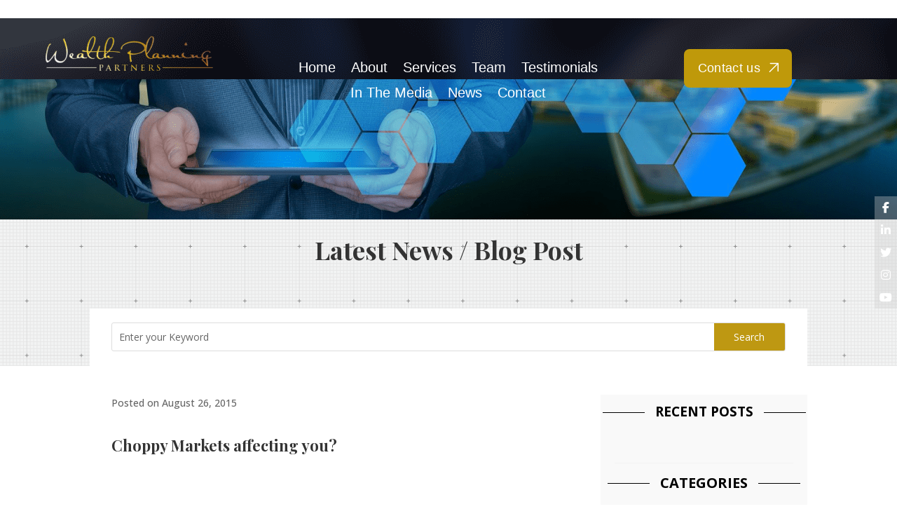

--- FILE ---
content_type: text/css
request_url: https://www.wealthplanningpartners.com.au/wp-content/et-cache/888/et-divi-dynamic-tb-3957-tb-711-888-late.css?ver=1768469602
body_size: -40
content:
@font-face{font-family:ETmodules;font-display:block;src:url(//www.wealthplanningpartners.com.au/wp-content/themes/Divi/core/admin/fonts/modules/social/modules.eot);src:url(//www.wealthplanningpartners.com.au/wp-content/themes/Divi/core/admin/fonts/modules/social/modules.eot?#iefix) format("embedded-opentype"),url(//www.wealthplanningpartners.com.au/wp-content/themes/Divi/core/admin/fonts/modules/social/modules.woff) format("woff"),url(//www.wealthplanningpartners.com.au/wp-content/themes/Divi/core/admin/fonts/modules/social/modules.ttf) format("truetype"),url(//www.wealthplanningpartners.com.au/wp-content/themes/Divi/core/admin/fonts/modules/social/modules.svg#ETmodules) format("svg");font-weight:400;font-style:normal}

--- FILE ---
content_type: text/css
request_url: https://www.wealthplanningpartners.com.au/wp-content/themes/Divi-child/style.css?ver=1.0
body_size: 5721
content:
/*
Theme Name: Custom DIVI
Theme URI:  http://xenex-media.com.au/
Version: 1.0
Description: Xenex Media Design
Author: Xenex Media
Author URI: http://www.xenex-media.com.au
Template: Divi
*/



/*
* HELPING CLASSES
*/

.ibt-blogs.ibt-grid.cols-3 {
  grid-template-columns: repeat(3, 1fr);
}

@media (max-width: 1024px) {
  .ibt-blogs.ibt-grid.cols-3 {
    grid-template-columns: repeat(2, 1fr);
  }
}

@media (max-width: 640px) {
  .ibt-blogs.ibt-grid.cols-3 {
    grid-template-columns: 1fr;
  }
}

.no-scroll{overflow:hidden !important;}

.phone-icon{
	transform: rotate(-3deg);
	position: relative;
	top: 3px;
	right: 8px;
}
.button_3Mr5m{background-color: #bf990a !important;}

/*
* HEADER
*/
#main-header{
	padding: 10px 0px;
}
.et_pb_slides .et_pb_container{
	min-height:660px;
}
.et-pb-controllers a{
	width:14px;
	height:14px;
	background:none;
	border:2px solid #ffffff;
}
/*header image without homepage*/
.main-header-other-page{
    background-image:url('./images/header_image.png') !important;
}
/*
* LOGO
*/
/*.et_header_style_left .logo_container{width:100% ;display:flex; 
    justify-content: center;     z-index: -1;}*/
#logo {
    display: inline-block;
    float: none;
    max-height: 100% !important;
}
.et_pb_toggle_open .et_pb_toggle_title, .et_pb_toggle_open h5.et_pb_toggle_title {
    color: #333;
    font-weight: bold !important;
    text-transform: uppercase !important;
}

/*
* NAVIGATION
*/
#et-top-navigation{
	display:flex !important;
	align-items:center !important;
}


/*
* TOGGLEBAR
*/
.et_header_style_fullscreen .mobile_menu_bar.et_toggle_fullscreen_menu{
	width:auto !important;
	display: flex !important;
	justify-content: center;
	align-items: center;
	flex-flow: row-reverse;
	font-size: 14px;
	color: #231f20;
	font-family: 'Open Sans',Helvetica,Arial,Lucida,sans-serif !important;
	font-weight: 700 !important;
	text-transform: uppercase !important;
}
.mobile_menu_bar::before{display:none !important;}

/*
* CUSTOM Toggler
*/
.menuTricker{
	padding: 0px .75rem;
	font-size: 1.25rem;
	line-height: 1;
	background-color: transparent;
	border: 1px solid transparent;
	border-radius: .25rem;
	cursor:pointer;
}
.menuTricker span {
	display: block;
	background-color: #ba8b26;
	height: 3px;
	width: 40px;
	margin-top: 5px;
	margin-bottom: 5px;
	-webkit-transform: rotate(0deg);
	-ms-transform: rotate(0deg);
	transform: rotate(0deg);
	left: 0;
	opacity: 1;
}
.menuTricker span:nth-child(1), .navbar-toggler span:nth-child(3) {
	-webkit-transition: -webkit-transform .35s ease-in-out;
	transition: -webkit-transform .35s ease-in-out;
	-o-transition: transform .35s ease-in-out;
	transition: transform .35s ease-in-out;
	transition: transform .35s ease-in-out, -webkit-transform .35s ease-in-out;
}
/*ON*/
.menuTricker:not(.collapsed) span:nth-child(1) {
	position: relative;
	left: -4px;
	top: 11px;
	-webkit-transform: rotate(135deg);
	-ms-transform: rotate(135deg);
	transform: rotate(135deg);
}
.menuTricker:not(.collapsed) span:nth-child(2) {
	height: 12px;
	visibility: hidden;
}
.menuTricker:not(.collapsed) span:nth-child(3) {
	position: relative;
	left: -5px;
	top: -13px;
	-webkit-transform: rotate(-135deg);
	-ms-transform: rotate(-135deg);
	transform: rotate(-135deg);
}


/*
*	TOGGLE MENU CONTENT
*/
.menu-main-navigation-container{
	position:relative;
	max-width:320px;
	margin:0px auto;
	overflow:hidden;
}
.toggle-menu-content{
	position:fixed;
	top: -160%;
	background: rgba(0,0,0,.96);
	width: 100%;
	height: 640px;
	z-index: 110;
	padding: 40px;
	transition:all 0.7s ease-in-out;
	-webkit-transition:all 0.7s ease-in-out;
}
.toggle-menu-content.active{
	top:168px;
}


.et-fixed-header + .toggle-menu-content.active{
	top:118px;
}


.toggle-menu-content .tmc-inner{
	max-width: 990px;
	margin: 0px auto;
	text-align:center;
}
.toggle-menu-content .tmc-inner ul.menu{
	position:relative;
	transition: all 0.6s ease-in-out;
	-webkit-transition: all 0.6s ease-in-out;
}
.toggle-menu-content .tmc-inner ul li{
	margin-bottom:30px;
}
.toggle-menu-content .tmc-inner ul li a{
	font-family: 'Open Sans Condensed',Helvetica,Arial,Lucida,sans-serif !important;
	font-weight:700 !important;
	font-size:36px;
	color:#cccccc;
	display:block;
	width:100%;
	text-transform:uppercase;
	padding: 5px 0px;
	transition:all 0.4s ease-in-out;
	-webkit-transition:all 0.4s ease-in-out;
}
.toggle-menu-content .tmc-inner ul li span{
	font-family: 'Open Sans',Helvetica,Arial,Lucida,sans-serif !important;
	font-size:18px;
	font-weight:400;
	color:#999999;
}
.toggle-menu-content .tmc-inner ul li.current-menu-item a,
.toggle-menu-content .tmc-inner ul li.current-menu-item span{
	color:#ffffff;
}
.toggle-menu-content .tmc-inner ul li a:hover,
.toggle-menu-content .tmc-inner ul li a:focus{
	color:#bf990a;
}



/*SUB MENU*/
.toggle-menu-content .tmc-inner ul.left-out{
	left:-320px;
	transition:all 0.7s ease-in-out;
	-webkit-transition:all 0.7s ease-in-out;
}
.toggle-menu-content .tmc-inner ul.sub-menu{
	position: absolute;
	top: 0px;
	left: 0px;
	width: 100%;
	height: 100%;
	display: flex;
	align-items: center;
	justify-content: center;
	flex-flow: column;
	transition:all 0.7s ease-in-out;
	-webkit-transition:all 0.7s ease-in-out;
	left: 320px;
}
.toggle-menu-content .tmc-inner ul.sub-menu.right-in{
	transform: translateX(0) rotateY(0deg);
	-webkit-transform: translateX(0) rotateY(0deg);
	transition:all 0.7s ease-in-out;
	-webkit-transition:all 0.7s ease-in-out;
}
.back-btn{
	cursor:pointer;
}



/*
* TOP SOCIAL LINKS*
*/
.et_header_style_fullscreen ul.et-social-icons{
	padding-right: 20px;
	border-right: 1px solid #ccc;
	margin-right: 20px;
}
.et-social-icons li{
	margin-left:6px;
}
.et-social-icon a {
	color: #fff;
	font-size: 22px;
	width: 40px;
	height: 40px;
	background: #1abfdf;
	border:2px solid #1abfdf;
	border-radius: 50%;
	display: flex;
	align-items: center;
	justify-content: center;
}
.et-social-icon a:hover,
.et-social-icon a:focus{
	background:none;
	color:#1abfdf;
}


/*
* BUTTONS
*/
.et_pb_button.et_pb_more_button,
body #page-container .et_pb_button_0,
body #page-container .et_pb_button_1{
	width: 100%;
	/*height: 41px;*/
	display: flex;
	align-items: center;
	justify-content: center;
	margin:auto;
}
body #page-container .et_pb_button_1{margin:unset;}
.et_pb_slides .et_pb_button.et_pb_more_button{
	margin:20px auto;
}

/*body #page-container .et_pb_slider .et_pb_slide_0.et_pb_slide .et_pb_more_button.et_pb_button:hover,*/
/*body #page-container .et_pb_slider .et_pb_slide_0.et_pb_slide .et_pb_more_button.et_pb_button:focus,*/
/*body #page-container .et_pb_bg_layout_light .et_pb_button:hover,*/
/*body #page-container .et_pb_bg_layout_light .et_pb_button:focus,*/
/*body #page-container .et_pb_bg_layout_light.et_pb_button:hover,*/
/*body #page-container .et_pb_bg_layout_light.et_pb_button:focus,*/
/*body #page-container .et_pb_contact_reset:hover,*/
/*body #page-container .et_pb_contact_reset:focus,*/
/*body #page-container .et_pb_contact_submit:hover,*/
/*body #page-container .et_pb_contact_submit:focus,*/
/*body #page-container .et_pb_pricing_table_button:hover,*/
/*body #page-container .et_pb_pricing_table_button:focus{*/
/*	background:#1abfdf;*/
/*	color:#ffffff !important;*/
/*}*/

/*Services Button*/
/*.et_pb_gutters3 .et_pb_column_1_4,*/
/*.et_pb_gutters3.et_pb_row .et_pb_column_1_4{*/
/*	margin-left:-12px;*/
/*}*/

.et_pb_button.cwp_flipbox_button:hover, .et_pb_module .et_pb_button.cwp_flipbox_button:hover{
	padding:.3em 1em !important;
	border-color: transparent !important;
	background:none !important;
}


/*
* FORM
*/
.et_pb_contact .et_pb_contact_field_half{margin-bottom:10px;padding-left: 10px;}
.et_contact_bottom_container{width:calc(100% - 10px);}
body #page-container .et_pb_contact_form_0.et_pb_contact_form_container.et_pb_module .et_pb_button{
	width: 100%;
	height: 45px;
	margin: 10px auto;
	border-radius: 40px !important;
	transition:all 0.4s ease-in-out;
	-webkit-transition:all 0.4s ease-in-out;
}
body #page-container .et_pb_contact_form_0.et_pb_contact_form_container.et_pb_module .et_pb_button:hover,
body #page-container .et_pb_contact_form_0.et_pb_contact_form_container.et_pb_module .et_pb_button:focus{
	background:transparent;
	color:#1abfdf !important;
}

/*Gravity Forn*/

.gfield_label{
  display:none !important
}

.gform_wrapper input:not([type=radio]):not([type=checkbox]):not([type=submit]):not([type=button]):not([type=image]):not([type=file]) {
    border-radius: 3px;
    padding: 9px 4px !important;
}

.gform_wrapper textarea{
    border-radius: 3px;
}

#gform_submit_button_1{
border: 0px !important;
    width: 96% !important;
    padding-top: 4% !important;
    background-color: #bf9e08 !important;
    padding-bottom: 4% !important;
    color: white !important;
    border-radius:3px;
}

.gform_wrapper .gform_footer{
    padding:0px !important;
    margin:0px !important;
}

/*
* REGULAR TEXT & HEADING
*/
.et_pb_text_1 h2{padding-top:5px;}

.post-content .more-link{
	color: #1abfdf !important;
	text-transform: uppercase;
	font-weight: bold;
}


/*
* BRANDS
*/
.et_pb_gutters3 .et_pb_column_1_6, .et_pb_gutters3.et_pb_row .et_pb_column_1_6 {
	width: 15.88888%;
	border: 1px solid #ccc;
	min-height: 98px;
	display: flex;
	align-items: center;
	justify-content: center;
	padding: 10px;
	margin-right: 10px;
	margin-top:10px;
}

.et_pb_gutters3 .et_pb_column_1_6 .et_pb_module, .et_pb_gutters3.et_pb_row .et_pb_column_1_6 .et_pb_module{
	margin-right:0px;
}




/*
*FOOTER
*/
#et-footer-nav {
	background-color: #181516;
	border-bottom: 1px solid #333;
	padding:0px 15px;
}
#et-footer-nav .container{
	width:100%;
	text-align:center;
}

.bottom-nav, .bottom-nav a{
	text-transform:uppercase;
}

/*Footer Widgets*/
#footer-widgets{
	border-bottom: 1px solid #333;
}
.footer-widget h4{
	font-family: 'Open Sans Condensed',Helvetica,Arial,Lucida,sans-serif !important;
	font-size:18px;
	font-weight:600;
	color:#ffffff;
}
.footer-widget  ul.et-social-icons{
	border:none;
	padding:0px;
	list-style: none;
}

#footer-widgets .footer-widget li::before{
	display:none;
}
#footer-widgets .footer-widget li{
	padding:0px;
	margin:0px;
	margin-right:10px;
}
#footer-widgets .footer-widget li a{
	font-size:22px;
	color:#231f20 !important;
}
#footer-widgets .footer-widget li a:hover,
#footer-widgets .footer-widget li a:focus{
	color:#ffffff !important;
	opacity:1;
}
#footer-widgets .custom-html-widget p{
	font-family: 'Open Sans',Helvetica,Arial,Lucida,sans-serif !important;
	font-weight:400;
	font-size:13px;
	color:#999999;
	padding:0px;
}
/*Footer Bottom*/
#footer-info {
	font-size:12px;
	color:#999999;
	display:block;
	width:100%;
	text-align:center;
	padding:18px 0px;
}
#footer-info a{
	font-weight:400;
	font-size:12px;
	color:#999999;
}
#footer-info a:hover,
#footer-info a:focus{
	color:#1abfdf;
}





/*
*Testimonial
*/
.testimonial_rotator.template-longform .testimonial_rotator_stars,
.testimonial_rotator.template-longform .testimonial_rotator_slide_title {
    text-align: center;
    font-size: 18px;
}

.testimonial_rotator.template-longform .testimonial_rotator_img,
.testimonial_rotator.template-longform .testimonial_rotator_img img
{
	width:120px;
	height:auto;
}





/* ================================================ */
/*
* Media Quries
*/
@media all and (max-width: 1024px){
    .et_pb_row{width:100%;padding: 2% 15px;}
    .container.et_menu_container{width:100%;padding: 0 15px;}
	.et_pb_gutters3 .et_pb_column_1_4,
	.et_pb_gutters3.et_pb_row .et_pb_column_1_4{margin-left:-15px;}

}
@media all and  (max-width: 980px){
	.toggle-menu-content.active{top:65px;}
	.et-fixed-header + .toggle-menu-content.active{top:60px;}
	.et_fixed_nav #main-header, .et_fixed_nav #top-header, .et_non_fixed_nav.et_transparent_nav #main-header, .et_non_fixed_nav.et_transparent_nav #top-header{position:fixed;}
	#logo {max-height: 100%;}
	.et_header_style_left #logo, .et_header_style_split #logo{max-width:100%;}

	/*Padding*/
	.et_header_style_slide .et-fixed-header #et-top-navigation, .et_header_style_fullscreen .et-fixed-header #et-top-navigation,
    .et_header_style_slide #et-top-navigation, .et_header_style_fullscreen #et-top-navigation{padding:29px 0 29px 0 !important;}

	.et_pb_row_1-4_1-4 > .et_pb_column.et_pb_column_1_4, .et_pb_row_1-4_1-4_1-2 > .et_pb_column.et_pb_column_1_4,
	.et_pb_row_4col > .et_pb_column.et_pb_column_1_4 {
		width: 100%;
		margin: 0 !important;
		max-width: 50%;
		flex: 0 0 50%;
	}
	.et_pb_row_4col > .et_pb_column.et_pb_column_1_4{margin-bottom:30px !important;}
	.et_pb_module_inner {position: relative;text-align: center;justify-content: center;display: flex;}
	.et_pb_module.et_pb_flipbox .cwp_flipbox_wrapper.right .cwp_flipper{width:245px;height:275px;}
	.et_pb_module.et_pb_flipbox .cwp_flipbox_wrapper.right .cwp_back, .et_pb_module.et_pb_flipbox .cwp_flipbox_wrapper.right .cwp_front{margin:0px !important;}

	.et_always_center_on_mobile{text-align:left!important;flex-direction:unset;-ms-flex-direction:unset;}
	.et_pb_module.et_pb_flipbox .cwp_flipbox_wrapper.right{align-items:center;}

	.et_pb_section_3 .et_pb_text_inner{text-align:center;}
	body #page-container .et_pb_button_1{margin:auto;}
	.et_pb_column .et_pb_module{text-align:center !important;}

	.et-social-icon a{font-size:18px;width:34px;height:34px;}
	/*Form*/
	.et_pb_video_0{height:auto !important;}
	.et_pb_contact_form{margin-left:0px !important}
}
@media all and  (max-width: 667px){
	.toggle-menu-content.active{top:62px;}
	.et-fixed-header + .toggle-menu-content.active{top:57px;}
	/*social icons*/
	.et-social-icon a{font-size:15px;width:30px;height:30px;}
	.menuTricker span{width:30px;}

	.et_pb_module.et_pb_flipbox .cwp_flipbox_wrapper.right {align-items:unset;}
	#footer-widgets .footer-widget, .et_pb_gutters1 #footer-widgets .footer-widget{width:50% !important;}
	.et_pb_button.et_pb_more_button, body #page-container .et_pb_button_0, body #page-container .et_pb_button_1{width:170px !important;}
	/*card*/
	.et_pb_css_mix_blend_mode_passthrough{display:flex;flex-flow:column;align-items:center;justify-content:center;}
	.et_pb_column .et_pb_module{width:100%;}
	body .gform_wrapper ul li.gfield{height:unset;margin-bottom:0px;}

}
@media all and  (max-width: 480px){
	.et_header_style_slide .et-fixed-header #et-top-navigation, .et_header_style_fullscreen .et-fixed-header #et-top-navigation, .et_header_style_slide #et-top-navigation, .et_header_style_fullscreen #et-top-navigation {
		padding: 20px 0 20px 0 !important;
	}
	.et_header_style_fullscreen ul.et-social-icons{display:none;}
	
	
	.et_pb_row_1-4_1-4 > .et_pb_column.et_pb_column_1_4,
	.et_pb_row_1-4_1-4_1-2 > .et_pb_column.et_pb_column_1_4, 
	.et_pb_row_4col > .et_pb_column.et_pb_column_1_4{width:100%;margin:0!important;max-width:100%;flex:0 0 100%;}
	.et_pb_row_4col > .et_pb_column.et_pb_column_1_4{margin-bottom:30px !important;}

	#footer-widgets .footer-widget, .et_pb_gutters1 #footer-widgets .footer-widget{width:100% !important;}
	.et_pb_module.et_pb_flipbox .cwp_flipbox_wrapper.right {margin-left: auto !important;margin-right: auto !important;}
	.et_header_style_left #logo, .et_header_style_split #logo{max-width:50%;}
	/*card*/
	.et_header_style_fullscreen ul.et-social-icons{padding-right:12px;margin-right:12px;margin-bottom:0px;}

}

/*extra css*/

.learnmorebtn {
  max-width:100%;
  width:65% !important;
  margin:auto !important;
}
.servicestopimages{margin:0px!important;}
@media screen and (min-width:1440px){
.testimonialsymbol{width:60px;}}
@media screen and  (min-width:2560px){
.testimonialsymbol{width:100px;}
.symbol2{width:100px;}.symbol3{width:110px;}
.textdiv{margin-left:2.8%!important;}}
@media screen and (max-width:2550px) and (min-width:1768px) {
.testimonialsymbol{width:70px;}
.symbol2{width:70px;}.symbol3{width:110px;}
.textdiv{margin-left:2%!important;}}
@media screen and (max-width: 1024px){
#investmentpicpdfrow{padding-left:20%;}
#slider_1938.sa_owl_theme .owl-nav div, .sa_owl_theme .owl-nav button {top: 35%;
height: 40px !important;width: 40px !important;}
#slider_1938.owl-carousel .owl-item img{width:95%;}
#extracoulumn{width:12.6667%;}}
.h3fromslides{font-size:16px !important;}
@media screen and (min-width: 2560px)
{#superannuationrow {margin-top:-6%!important;} #whoweare{width:80%!important;
margin-right:auto!important;}}
@media screen and (max-width:2550px) and (min-width:1768px) 
{#superannuationrow {margin-top:-8%!important;}}
@media screen and (max-width:2560px) and (min-width:1440px) {
#nametitle{margin-bottom:1.4%;}
.wpspw-post-content div {min-height:80px!important;}
#freeconsultantbtn {
  margin-bottom:9% !important;}
.servicestopimages{height:230px;}
  #freeconsultationtext {padding-top:12% !important;
  padding-bottom:12% !important;}
.amandabanner{padding-top:4% !important;}
.readprofile{margin:0px !important;}
#teamtoprow{margin-top:-6% !important;}
.h3fromslides{text-align:center;min-height:40px;}}
.wpspw-post-categories a{background:#be9812!important;}
@media screen and (max-width:2560px) and (min-width:1024px) {#backtoteambtn{float:right;}}
@media screen and (max-width:1440px) and (min-width:770px){
  .servicestopimages{height:180px;}}
@media screen and (min-width:981px) {
#purchasebook{width:40% !important;}}
@media screen and (min-width:981px) {
#consultationmodule  {width:30% !important;}}
@media screen and (max-width:768px)  and (min-width:430px) {
#consultationmodule  {height:355px;  }}
@media screen and (min-width:981px) { .sidesection {width:30% !important;}}
@media screen and (min-width:990px) {.readprofile 
{justify-content:flex-start !important;max-width: 245px;}}
.readprofile {width:100% !important;display:block !important;}
.readprofile:focus{background-color:#be9812 !important;}
@media screen and (max-width: 768px) {.btnwidth {width:300px!important;}}
@media screen and (min-width:990px) {.btnwidth {margin:0px !important;}}
@media screen and (max-width: 1440px) and (min-width: 1400px){
#latestblogheading{margin-bottom:0px!important;}}
.topdividermodule{width:20% !important;}
@media all and  (max-width: 667px){#clientname{width:88% !important;}} 
@media only screen and (max-width: 980px)  {.flex-contact 
a{display:none !important;}}
#slider_1294.sa_owl_theme .owl-nav .owl-prev, #slider_1938.sa_owl_theme .owl-nav .owl-prev, #slider_2043.sa_owl_theme .owl-nav .owl-prev{background: url(http://www.wealthplanningpartners.com.au/wp-content/uploads/2020/03/Shape-1.png) no-repeat center center !important;}
#slider_1294.sa_owl_theme .owl-nav .owl-next, #slider_1938.sa_owl_theme .owl-nav .owl-next, #slider_2043.sa_owl_theme .owl-nav .owl-next {
    background: url(http://www.wealthplanningpartners.com.au/wp-content/uploads/2020/03/Shape-2.png) no-repeat center center !important;}
#slider_1294.owl-carousel .owl-nav button.owl-prev, #slider_1294.owl-carousel .owl-nav button.owl-next, #slider_1938.owl-carousel .owl-nav button.owl-prev, #slider_1938.owl-carousel .owl-nav button.owl-next, #slider_2043.owl-carousel .owl-nav button.owl-prev, #slider_2043.owl-carousel .owl-nav button.owl-next {border:1px solid #be9812 ;border-radius:50%;}
#slider_1294.sa_owl_theme .owl-nav div, .sa_owl_theme .owl-nav button, #slider_1938.sa_owl_theme .owl-nav div, .sa_owl_theme .owl-nav button, #slider_2043.sa_owl_theme .owl-nav div, .sa_owl_theme .owl-nav button{top: 35%;height: 50px !important;width: 50px !important;}
@media screen and (min-width:2560px){  #slider_1294.sa_owl_theme .owl-nav .owl-prev, #slider_1294.sa_owl_theme .owl-nav .owl-next  {right: -5%;}}
#slider_1294.sa_owl_theme .owl-nav .owl-prev, #slider_1294.sa_owl_theme .owl-nav .owl-next {left: -7%;}
#slider_1294.owl-carousel .owl-item img, #slider_1938.owl-carousel .owl-item img, #slider_2043.owl-carousel .owl-item img{width:95%;}
#slider_1938.sa_owl_theme .owl-nav .owl-next,#slider_1938.sa_owl_theme .owl-nav .owl-prev, #slider_2043.sa_owl_theme .owl-nav .owl-next, #slider_2043.sa_owl_theme .owl-nav .owl-prev {right: -5%;}


/** logo slider **/

/*.sa_hover_container {*/
/*    border: 1px solid #e6e6e6;*/
/*}*/

 /** post slider CSS **/  
.wpspw-post-slider.wpspw-design-12 .wpspw-post-date {
background: none; 
border-bottom: none;				

    }
.wpspw-post-slider.wpspw-design-12 .wpspw-post-grid-content{
    border : none;
    }
.readmorebtn {
color: #be9812;
border: 1px solid #BE9811;
 padding: 14px 32px;
      font-size:16px;
    }
.readmorebtn:hover, .readmorebtn:focus {
    background: #BE9811;
    color: #fff;
     
}
.wpspw-post-grid-main h2.wpspw-post-title a, .wpspw-post-slider h2.wpspw-post-title a, .wpspw-list-main h2.wpspw-post-title a, .wpspw-gridbox-main h2.wpspw-post-title a, .wpspw-post-slider-widget h2.wpspw-post-title a, .wpspw-post-gridbox-slider h2.wpspw-post-title a, .wpspw-post-masonry h2.wpspw-post-title a{
	font-weight :600;color:black;font-size:16px;
 font-family:'Poppins',Helvetica,Arial,Lucida,sans-serif;}
.et_pb_button_0 { color: #be9812 !important;font-size: 16px;}
.wpspw-post-date img, .wpspw-post-tags img {
    display: none !important;
}
.wpspw-post-date span {
    font-style: normal;
    font-size: 12px;
    text-decoration: none;
    color: black;
  text-transform:none;
}
.wpspw-post-slider.wpspw-design-12 .wpspw-post-date {
padding: 10px 0px 0px 0px!important;
}
.wpspw-post-slider.wpspw-design-12 .wpspw-post-grid-content .wpspw-post-title{
	padding:0px !important;
  max-height:65px;
}
@media screen and (max-width: 768px) and (min-width: 600px) {.wpspw-post-slider.wpspw-design-12 .wpspw-post-grid-content .wpspw-post-title{
min-height:80px; max-height:80px;}}
.wpspw-post-content div {
  min-height:100px;
}
.wpspw-post-slider.wpspw-design-12 .wpspw-post-content{
	padding:5px 0px !important;
}

/** Superannuation **/
.pdfdownload:hover {
	background:#be9812;}
.pdfdownload:hover a{
color:white!important;}

 
.pdfdownload a{color:#be9812;}
.pdfdownload{
text-align: center; border: 2px solid #be9812; padding: 9px;}

.owl-carousel .owl-item img{width:95% !important;}


/*footer*/
#main-footer{
    display:none !important;
}
/*book button*/
.book_buton{
    padding: 0%;
    margin-left: 0%;
    width: 100px;
    text-align: center;
    padding-top: 8px;
    border-radius: 4px;
    padding-bottom: 8px;
    text-transform: uppercase;
    background: #ba8b26;   
}
.book_buton a{
    color:#fff;
}
.menu_buton{
    width:60px;
    text-align:right;
    color:#ba8b26;
}
/*header css flex*/
.flex-design{
    display:flex;
}
.et_header_style_left .logo_container{
    display:flex !important;
    position:relative !important;
    height: 100%;
    width: 100% !important;
     flex-basis: 100%;
  flex: 1;
  justify-content: center;
  padding: 11px 0!important;
}
.flex-contact {
    display:flex;
     flex-basis: 100%;
  flex: 1;
  padding: 11px 0!important;
  align-items: center;
}
.flex-contact a{
    color:#fff;
}
#et-top-navigation{
    flex-basis: 100%;
    flex: 1;
    justify-content:flex-end;
}
    
@media only screen and (max-width: 980px)  {
    .flex-contact a{
    display:none !important;
}
}


/**********************************/
/*      8 ) Blog Posts(media tabs)*/
/**********************************/
ul.blog-posts-list{
    list-style: none;
    padding: 0px;
    display: flex;
    flex-wrap: wrap;
    margin: 0px -16px;
}
ul.blog-posts-list li{
    margin: 0px 16px;
    margin-bottom: 0px;
    max-width: calc(33.33333333333333% - 32px);
    margin-bottom: 30px;
}
.blog-thumbnail{
    /*height:280px;*/
    display:flex;
    align-items:flex-start;
    justify-content:center;
}
.blog-thumbnail a{
    width:100%;
    height:100%;
    display:inline-block;
}
.blog-thumbnail img{
    width:100%;height:100%;
    object-fit:cover;
    object-position:center;
}
.blog-content{
  
    background:#ffffff;
}
.blog-date{
    font-size:13px;
    color:#666666;
}
.blog-content h3{
    font-size:16px;
    line-height:24px;
    margin-bottom:0px;
    font-weight: 800;
}
.blog-content p{
    font-size:14px;
    line-height:24px;
    color:#000000;
    margin-bottom:10px;
}
.blog-meta{
    display: flex;
    justify-content: space-between;
    align-items: center;
    margin: 20px 0px 00px;
}
a.btn-pds{
    display:inline-block;
    font-size:14px;
    color:#be9812;
    /*text-transform:uppercase;*/
    border:1px solid #be9812;
    padding: 1px 5px;
}
a.btn-pds i{
    color:inherit;
    margin-right:10px;
    margin-left: 10px;
}
a.btn-pds:hover,
a.btn-pds:focus{
    background: #be9812;
    color:#ffffff;
}
a.btn-pds:hover i,
a.btn-pds:focus i{
    color:#ffffff;
}

.blog-meta  a.read-article{
    font-size:14px;
    line-height:24px;
    color:#be9812;
    letter-spacing:1px;
}
.et_pb_tab_active a {
    color: #023a74 !important;
}
.et_pb_tabs_controls li a {
    display: table-cell;
    padding: 4px 28px 4px;
    color: #666 !important;
    line-height: inherit;
    vertical-align: middle;
    text-decoration: none;
    font-weight: normal !important;
}

/**********************************/
/*      8 ) Blog Posts END (media tabs)*/
/**********************************/

/*home-header*/
.home-header.et-fixed-header{
    background-color:#000000 !important;
}

.wplc-color-bg-1 {
    background-color: #b38625 !important;
}

ul.get-all-videos-list{
    list-style:none;
    padding:0px;
    display:flex;
    flex-wrap:wrap;
}
ul.get-all-videos-list li{
    width:100%;
    max-width:calc(33.33333333333333% - 20px);
    margin:10px;
    margin-bottom:30px;
}
ul.get-all-videos-list li .wp-video{
    margin-bottom:15px;
   box-shadow: 0px 4px 32px 0px rgba(47, 83, 151, 0.2);
   max-height:200px;
}
ul.get-all-videos-list li .wp-video * {
    max-height:200px;
}

ul.get-all-videos-list li p{
    font-size:14px;
    line-height:24px;
    color:#000000;
    margin:10px 0px;
}
@media (min-width: 481px) and (max-width: 767px) {
  
 ul.get-all-videos-list li{
   width: 100%;
    max-width: 100%;
    margin: 10px;
    margin-bottom: 30px;
}

ul.blog-posts-list li{
    max-width: 100%; 
}
}

@media (min-width: 320px) and (max-width: 480px) {
  
 ul.get-all-videos-list li{
   width: 100%;
    max-width: 100%;
    margin: 10px;
    margin-bottom: 30px;
}
ul.blog-posts-list li{
    max-width: 100%; 
}
}
/*pagination*/
.prev-posts-link{
        width: 49%;
    display: inline-block;
}
.next-posts-link{
    display: inline-block;
    width: 49%;
    text-align: right;
}
.et_pb_text > :last-child {
    padding-bottom: 30px !important;
}
/* Grid layout */
.ibt-blogs.ibt-grid {
  display: grid;
  gap: 24px;
}

/* Cards */
.ibt-item { border: 1px solid rgba(0,0,0,.08); padding: 16px; border-radius: 8px; }
.ibt-thumb img { display:block; width:100%; height:auto; border-radius:6px; }
.ibt-title { font-size: 1.125rem; margin: 12px 0 6px; }
.ibt-date { display:block; opacity: .7; font-size: .9rem; margin-bottom: 8px; }
.ibt-excerpt { margin-bottom: 10px; }
.ibt-readmore { text-decoration: underline; }

/* Pagination */
.ibt-pagination { margin-top: 24px; text-align: center; }
.ibt-pagination ul { display:inline-flex; gap: 6px; list-style:none; padding:0; margin:0; }
.ibt-pagination a, .ibt-pagination span {
  display:inline-block; padding:8px 12px; border:1px solid rgba(0,0,0,.12); border-radius:6px;
}
.ibt-pagination .current { background:#f2f2f2; }
a.btn_head1 {
    background-color: #bf990a !important;
 }


--- FILE ---
content_type: text/css
request_url: https://www.wealthplanningpartners.com.au/wp-content/et-cache/global/et-divi-customizer-global.min.css?ver=1768447525
body_size: 823
content:
body,.et_pb_column_1_2 .et_quote_content blockquote cite,.et_pb_column_1_2 .et_link_content a.et_link_main_url,.et_pb_column_1_3 .et_quote_content blockquote cite,.et_pb_column_3_8 .et_quote_content blockquote cite,.et_pb_column_1_4 .et_quote_content blockquote cite,.et_pb_blog_grid .et_quote_content blockquote cite,.et_pb_column_1_3 .et_link_content a.et_link_main_url,.et_pb_column_3_8 .et_link_content a.et_link_main_url,.et_pb_column_1_4 .et_link_content a.et_link_main_url,.et_pb_blog_grid .et_link_content a.et_link_main_url,body .et_pb_bg_layout_light .et_pb_post p,body .et_pb_bg_layout_dark .et_pb_post p{font-size:14px}.et_pb_slide_content,.et_pb_best_value{font-size:15px}a{color:#bf990a}#main-header,#main-header .nav li ul,.et-search-form,#main-header .et_mobile_menu{background-color:rgba(255,255,255,0)}#main-header{box-shadow:none}.et-fixed-header#main-header{box-shadow:none!important}@media only screen and (min-width:1350px){.et_pb_row{padding:27px 0}.et_pb_section{padding:54px 0}.single.et_pb_pagebuilder_layout.et_full_width_page .et_post_meta_wrapper{padding-top:81px}.et_pb_fullwidth_section{padding:0}}	h1,h2,h3,h4,h5,h6{font-family:'Playfair Display',Georgia,"Times New Roman",serif}body,input,textarea,select{font-family:'Open Sans',Helvetica,Arial,Lucida,sans-serif}.top_bar{background:transparent!important;box-shadow:none!important;border:none!important}.top_bar .et-menu>li>a{color:#ffffff!important;transition:color 0.3s ease}.top_bar .et-menu>li>a:hover,.top_bar .et-menu>li.current-menu-item>a,.top_bar .et-menu>li.current-menu-ancestor>a{color:#bf990a!important}.top_bar .et-menu li ul.sub-menu{background:rgba(0,0,0,0.9)!important}.top_bar .et-menu li ul.sub-menu a{color:#ffffff!important}.top_bar .et-menu li ul.sub-menu a:hover{color:#bf990a!important}.top_bar .et_mobile_nav_menu,.top_bar .mobile_menu_bar:before{color:#ffffff!important}.top_bar .et_mobile_menu li a{color:#ffffff!important}.top_bar .et_mobile_menu li a:hover,.top_bar .et_mobile_menu li.current-menu-item>a{color:#bf990a!important}.et-l--header .et_pb_section,.et-l--header .et_pb_row,.et-l--header .et_pb_menu{background:transparent!important;box-shadow:none!important}#main-header,#top-header{background:transparent!important;box-shadow:none!important}.et-l--header .et-menu-nav>ul>li>a,#top-menu>li>a,#et-top-navigation .nav>li>a{color:#ffffff!important}.et-l--header .et-menu-nav>ul>li:hover>a,.et-l--header .et-menu-nav>ul>li.current-menu-item>a,.et-l--header .et-menu-nav>ul>li.current-menu-ancestor>a,#top-menu>li>a:hover,#top-menu>li.current-menu-item>a,#top-menu>li.current-menu-ancestor>a{color:#bf990a!important}.et-l--header .et-menu-nav ul.sub-menu,.nav li ul{background:rgba(0,0,0,0.9)!important}.et-l--header .et-menu-nav ul.sub-menu a,.nav li ul a{color:#ffffff!important}.et-l--header .et-menu-nav ul.sub-menu a:hover,.nav li ul a:hover{color:#bf990a!important}.mobile_menu_bar,.mobile_menu_bar:before,.et-l--header .et_pb_menu__icon{color:#ffffff!important}#mobile_menu li a,.et_mobile_menu li a{color:#ffffff!important}#mobile_menu li a:hover,.et_mobile_menu li a:hover,#mobile_menu .current-menu-item>a,.et_mobile_menu .current-menu-item>a{color:#bf990a!important}#top-header,#main-header,.et-fixed-header{background:transparent!important;box-shadow:none!important}#top-menu>li>a,#et-top-navigation .nav>li>a{color:#fff!important}#top-menu>li>a:hover,#top-menu>li>a:focus,#top-menu>li.current-menu-item>a,#top-menu>li.current_page_item>a,#top-menu>li.current-menu-ancestor>a{color:#bf990a!important}.nav li ul{background:rgba(0,0,0,0.9)!important}.nav li ul a{color:#fff!important}.nav li ul a:hover,.nav li ul a:focus{color:#bf990a!important}.mobile_menu_bar,.mobile_menu_bar:before{color:#fff!important}#mobile_menu li a{color:#fff!important}#mobile_menu li a:hover,#mobile_menu li.current-menu-item>a{color:#bf990a!important}.et-fixed-header #et-top-navigation,.et-fixed-header #main-header{background:transparent!important}.et-pb-icon.et_pb_scroll_top.et-visible{color:#fff!important}#main-header{color:transparent!important}.et_header_style_left .logo_container{display:inline-block!important}@media screen and (max-width:500px){.toggle-menu-content .tmc-inner ul li a{font-size:34px;line-height:0.5em}.et_header_style_left #logo,.et_header_style_split #logo{padding:23px 0!important}.book_buton{font-size:9px!important;padding-top:4px!important;padding-bottom:4px!important}.et_header_style_slide .et-fixed-header #et-top-navigation,.et_header_style_fullscreen .et-fixed-header #et-top-navigation,.et_header_style_slide #et-top-navigation,.et_header_style_fullscreen #et-top-navigation{width:60%}.et_header_style_left #logo,.et_header_style_split #logo{max-width:90%!important}}@media screen and (max-width:990px){.flex-contact{display:none}.et_header_style_left #logo,.et_header_style_split #logo{max-width:70%!important}}@media only screen and (min-width:1024px){#header-top{position:fixed;z-index:9999999;width:100%!important}}

--- FILE ---
content_type: text/css
request_url: https://www.wealthplanningpartners.com.au/wp-content/et-cache/888/et-divi-dynamic-tb-3957-tb-711-888-late.css
body_size: -12
content:
@font-face{font-family:ETmodules;font-display:block;src:url(//www.wealthplanningpartners.com.au/wp-content/themes/Divi/core/admin/fonts/modules/social/modules.eot);src:url(//www.wealthplanningpartners.com.au/wp-content/themes/Divi/core/admin/fonts/modules/social/modules.eot?#iefix) format("embedded-opentype"),url(//www.wealthplanningpartners.com.au/wp-content/themes/Divi/core/admin/fonts/modules/social/modules.woff) format("woff"),url(//www.wealthplanningpartners.com.au/wp-content/themes/Divi/core/admin/fonts/modules/social/modules.ttf) format("truetype"),url(//www.wealthplanningpartners.com.au/wp-content/themes/Divi/core/admin/fonts/modules/social/modules.svg#ETmodules) format("svg");font-weight:400;font-style:normal}

--- FILE ---
content_type: image/svg+xml
request_url: https://www.wealthplanningpartners.com.au/wp-content/uploads/2025/09/svgviewer-output-5.svg
body_size: -79
content:
<?xml version="1.0" encoding="UTF-8"?> <svg xmlns="http://www.w3.org/2000/svg" width="100px" height="100px" viewBox="0 0 16 16" fill="#BF990A"><path d="M16 5H0V4h16v1zm0 8H0v-1h16v1zm0-4.008H0V8h16v.992z"></path></svg> 

--- FILE ---
content_type: text/javascript
request_url: https://www.wealthplanningpartners.com.au/wp-content/plugins/blog-designer-for-post-and-widget-pro/assets/js/wpspw-pro-public.js?ver=1.2.6
body_size: 1373
content:
jQuery( document ).ready(function($) {
	/* Initialize slick slider */
	$( '.wpspw-post-slider' ).each(function( index ) {

		var slider_id   = $(this).attr('id');
		var slider_conf = $.parseJSON( $(this).closest('.wpspw-pro-post-slider-wrp').find('.wpspw-pro-slider-conf').attr('data-conf') );

		if( typeof(slider_id) != 'undefined' && slider_id != '' ) {
			if(slider_conf.design == 'design-1' || slider_conf.design == 'design-2' || slider_conf.design == 'design-3' || slider_conf.design == 'design-4' || slider_conf.design == 'design-5'){ 

				var slider_res          = null;
				var slidestoshow        = 1;
				var slides_to_scroll    = 1;

			} else {

				var slidestoshow        = parseInt(slider_conf.slides_column);
				var slides_to_scroll    = parseInt(slider_conf.slides_scroll);

				/* Slider responsive breakpoints */
				var slider_res = [{
					breakpoint: 1023,
					settings: {
								slidesToShow: (slidestoshow > 3) ? 3 : slidestoshow,
								slidesToScroll: 1,
						   }
				},{
					breakpoint: 767,
					settings: {
						slidesToShow: (slidestoshow > 2) ? 2 : slidestoshow,
						slidesToScroll: 1
					}
				},
				{
					breakpoint: 479,
					settings: {
						slidesToShow: 1,
						slidesToScroll: 1,
						dots: true
					}
				},
				{
					breakpoint: 319,
					settings: {
						slidesToShow: 1,
						slidesToScroll: 1,
						dots: true
					}
				}]
			}

			jQuery('#'+slider_id).slick({
				dots            : (slider_conf.dots) == "true" ? true : false,
				infinite        : (slider_conf.loop) == "true" ? true : false,
				arrows          : (slider_conf.arrows) == "true" ? true : false,
				speed           : parseInt(slider_conf.speed),
				autoplay        : (slider_conf.autoplay) == "true" ? true : false,
				autoplaySpeed   : parseInt(slider_conf.autoplay_interval),
				slidesToShow    : slidestoshow,
				slidesToScroll  : slides_to_scroll,
				rtl             : (slider_conf.rtl) == "true" ? true : false,
				mobileFirst     : (WpspwPro.is_mobile == 1) ? true : false,
				responsive      : slider_res
			});
		}
	});

	/* Initialize slick slider for widget */
	$( '.wpspw-has-slider' ).each(function( index ) {

		var slider_id   = $(this).attr('id');
		var slider_conf = $.parseJSON( $(this).closest('.wpspw-pro-widget-wrp').find('.wpspw-pro-slider-conf').attr('data-conf') );

		if( typeof(slider_id) != 'undefined' && slider_id != '' && slider_conf != null ) {

			jQuery('#'+slider_id).slick({
				dots            : (slider_conf.dots) == "true" ? true : false,
				infinite        : true,
				speed           : parseInt(slider_conf.speed),
				arrows          : (slider_conf.arrows) == "true" ? true : false,
				autoplay        : (slider_conf.autoplay) == "true" ? true : false,
				autoplaySpeed   : parseInt(slider_conf.autoplay_interval),
				slidesToShow    : 1,
				slidesToScroll  : 1,
				rtl             : (WpspwPro.is_rtl == 1) ? true : false,
			});
		}
	});
	
	/* Initialize slick slider for Gridbox Slider */
	$( '.wpspw-post-gridbox-slider' ).each(function( index ) {

		var slider_id   = $(this).attr('id');
		var slider_conf = $.parseJSON( $(this).closest('.wpspw-pro-post-gridbox-slider-wrp').find('.wpspw-pro-gridboxslider-conf').attr('data-conf') );

		if( typeof(slider_id) != 'undefined' && slider_id != '' && slider_conf != null ) {

			jQuery('#'+slider_id).slick({
				dots            : (slider_conf.dots) == "true" ? true : false,
				infinite        : (slider_conf.loop) == "true" ? true : false,
				speed           : parseInt(slider_conf.speed),
				arrows          : (slider_conf.arrows) == "true" ? true : false,
				autoplay        : (slider_conf.autoplay) == "true" ? true : false,
				autoplaySpeed   : parseInt(slider_conf.autoplay_interval),
				slidesToShow    : 1,
				slidesToScroll  : 1,
				rtl             : (WpspwPro.is_rtl == 1) ? true : false,
			});
		}
	});

	/* Initialize Post Ticker in widgets */
	$( '.post-ticker-jcarousellite' ).each(function( index ) {

		var slider_id   = $(this).attr('id');
		var slider_conf = $.parseJSON( $(this).closest('.wpspw-pro-widget-wrp').find('.wpspw-pro-slider-conf').attr('data-conf') );

		if( typeof(slider_id) != 'undefined' && slider_id != '' ) {

			jQuery('#'+slider_id).vTicker({
				speed     : parseInt(slider_conf.speed),
				height    : parseInt(slider_conf.height),
				padding   : 5,
				pause     : parseInt(slider_conf.pause)
			});
		}
	});

	/* Initialize Ticker */
	$(window).bind("load", function() {
		$( '.wpspw-ticker-wrp' ).each(function( index ) {

			var ticker_id   = $(this).attr('id');
			var ticker_conf = $.parseJSON( $(this).find('.wpspw-pro-ticker-conf').attr('data-conf') );

			if( typeof(ticker_id) != 'undefined' && ticker_id != '' && ticker_conf != 'undefined' ) {
				$("#"+ticker_id).wposTicker({
					effect      : ticker_conf.ticker_effect,
					autoplay    : (ticker_conf.autoplay == 'false') ? false : true,
					timer       : parseInt(ticker_conf.speed),
					border      : true,
					fontstyle   : ticker_conf.font_style,
				});
			}
		});
	});

	/* Initialize masonry */
	jQuery('.wpspw-post-masonry').each(function( index ) {

		var obj_id = jQuery(this).attr('id');

		/* Creating object */
		var masonry_param_obj = {itemSelector: '.wpspw-post-grid'};

		if( !$(this).hasClass('wpspw-effect-1') ) {
			masonry_param_obj['transitionDuration'] = 0;
		}

		jQuery('#'+obj_id).imagesLoaded(function() {
			$('#'+obj_id).masonry(masonry_param_obj);
		});
	});

	/* Pagination load more button */
	$('.wpspw-load-more-btn').each(function( index ) {

		var current_obj     = $(this);
		var site_html       = $('body');
		var masonry_obj     = current_obj.closest('.wpspw-post-masonry-wrp').find('.wpspw-post-masonry').attr('id');
		var shortcode_param = $.parseJSON(current_obj.parent().find('.wpspw-shortcode-param').attr('data-conf') );

		$(this).on("click", function() {

			var paged   = (parseInt(current_obj.attr('data-paged')) + 1);
			var count   = parseInt(current_obj.attr('data-count'));

			$('.wpspw-info').remove();
			current_obj.addClass('wpspw-btn-active');
			current_obj.attr('disabled', 'disabled'); 

			/* Creating object */
			var shortcode_obj = {};

			/* Assign to object */
			$.each(shortcode_param, function (key,val) {
				shortcode_obj[key] = val;
			});

			var data = {
							action 		: 'wpspw_get_more_post',
							paged  		: paged,
							count       : count,
							shrt_param  : shortcode_obj
						};

			$.post(WpspwPro.ajaxurl,data,function(response) {

				var result = $.parseJSON(response);

				if( result.sucess = 1 && (result.data != '') ) {

					current_obj.attr('data-paged', paged);
					current_obj.attr('data-count', result.count);

					var $content = $( result.data );
					$content.hide();
					$('#'+masonry_obj).append($content).imagesLoaded(function(){
						$content.show();
						$('#'+masonry_obj).append( $content ).masonry( 'appended', $content );

						current_obj.removeAttr('disabled', 'disabled');
						current_obj.removeClass('wpspw-btn-active');
					});

				} else if(result.data == '') {

					current_obj.parent('.wpspw-ajax-btn-wrap').hide();
					var info_html = '<div class="wpspw-info">'+WpspwPro.no_post_msg+'</div>';

					current_obj.parent().after(info_html);
					setTimeout(function() {
						$(".wpspw-info").fadeOut("normal", function() {
							$(this).remove();
						});
					}, 2000 );

					current_obj.removeAttr('disabled', 'disabled');
					current_obj.removeClass('wpspw-btn-active');
				}
			});
		});
	});
});

--- FILE ---
content_type: text/javascript
request_url: https://www.wealthplanningpartners.com.au/wp-content/themes/Divi-child/js/custom_child_scripts.min.js?ver=1757340692
body_size: 284
content:
(function($){


/*===========================
    Theme Functions
=============================*/
function theme_script(){
  main_header = $('#main-header').outerHeight();
  console.log(main_header);

  $('.menuTricker').click(function(){
      if (!$('.toggle-menu-content').hasClass('active')){
      	  $(this).removeClass('collapsed');
          $('.toggle-menu-content').addClass('active');
          //$('body').addClass('no-scroll');
          
    } else {
        $('.toggle-menu-content').removeClass('active');
          //$('body').removeClass('no-scroll');
          $(this).addClass('collapsed');
      }
  });


  // SUB MENU
  $('.sub-menu').prepend("<li><a class='back-btn'>Back</a></li>");
  $('.sub-menu').hide();
  $('.toggle-menu-content .menu-item-has-children > a').on('click', function(e){
  	  e.preventDefault();
      $('.tmc-inner ul.menu').animate({left:"-320"});
      $(this).next().next('.sub-menu').animate({left:"320"}).show();
  });

  $(document).on("click",'.back-btn', function(e){
  	  e.preventDefault();
      $('.tmc-inner ul.menu').animate({left:"0"});
      $(this).parent().parent('.sub-menu').animate({left:"320"}).hide('slow');
  });


}
//============================
$(document).ready(function () {
   theme_script();
$(window).resize(function () {
  
  });
});


/*===========================
    Theme Page Loader
=============================*/
$(window).on('load', function () {
    $('#status').fadeOut();
    $('#preloader').delay(100).fadeOut('slow');
}); 


})(jQuery);

--- FILE ---
content_type: image/svg+xml
request_url: https://www.wealthplanningpartners.com.au/wp-content/uploads/2025/09/svgviewer-output-6.svg
body_size: -16
content:
<?xml version="1.0" encoding="UTF-8"?> <svg xmlns="http://www.w3.org/2000/svg" fill="#BF990A" width="50px" height="50px" viewBox="0 0 24 24" id="cross" data-name="Line Color" class="icon line-color"><line id="primary" x1="19" y1="19" x2="5" y2="5" style="fill: none; stroke:#BF990A; stroke-linecap: round; stroke-linejoin: round; stroke-width: 2;"></line><line id="primary-2" data-name="primary" x1="19" y1="5" x2="5" y2="19" style="fill: none; stroke:#BF990A; stroke-linecap: round; stroke-linejoin: round; stroke-width: 2;"></line></svg> 

--- FILE ---
content_type: image/svg+xml
request_url: https://apexfinancial.net.au/wp-content/uploads/2024/12/white-arrow.svg
body_size: 121
content:
<?xml version="1.0" encoding="UTF-8"?> <svg xmlns="http://www.w3.org/2000/svg" width="18" height="19" viewBox="0 0 18 19" fill="none"><g clip-path="url(#osgfy2x4qa)" stroke="#fff" stroke-width="1.5" stroke-linecap="round"><path d="m2.45 16.23 11-11"></path><path d="M3.36 4.412h10.909v10.91" stroke-linejoin="round"></path></g><defs><clipPath id="osgfy2x4qa"><path fill="#fff" transform="translate(0 .5)" d="M0 0h18v18H0z"></path></clipPath></defs></svg> 